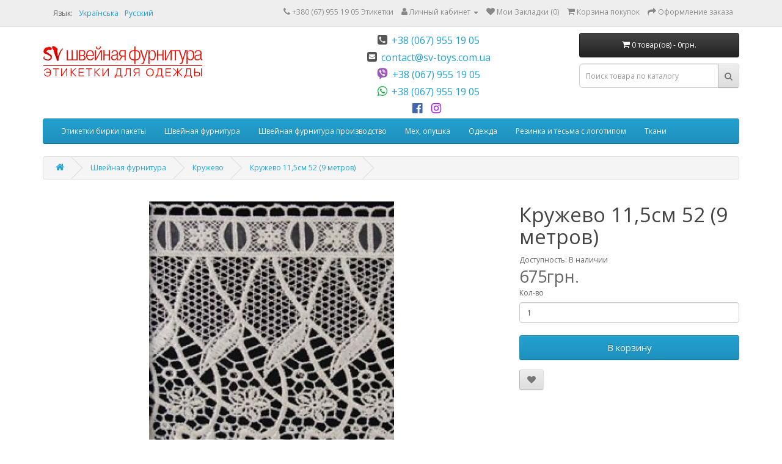

--- FILE ---
content_type: text/html; charset=utf-8
request_url: https://sv-toys.com.ua/shvejjnaja-furnitura/kruzhevo/kruzhevo-115sm-52-(9-metrov)
body_size: 10941
content:
<!DOCTYPE html>
<!--[if IE]><![endif]-->
<!--[if IE 8 ]><html dir="ltr" lang="ru" class="ie8"><![endif]-->
<!--[if IE 9 ]><html dir="ltr" lang="ru" class="ie9"><![endif]-->
<!--[if (gt IE 9)|!(IE)]><!-->
<html dir="ltr" lang="ru">
<!--<![endif]-->
<head>
<meta charset="UTF-8" />
<meta name="viewport" content="width=device-width, initial-scale=1">
<meta http-equiv="X-UA-Compatible" content="IE=edge">
<title>Кружево 11,5см 52 (9 метров) купить в Украине по низким ценам - SV-Toys</title>
<base href="https://sv-toys.com.ua/" />
<meta property="og:title" content="Кружево 11,5см 52 (9 метров) купить в Украине по низким ценам - SV-Toys" />
<meta property="og:type" content="website" />
<meta property="og:url" content="https://sv-toys.com.ua/shvejjnaja-furnitura/kruzhevo/kruzhevo-115sm-52-(9-metrov)" />
<meta property="og:image" content="https://sv-toys.com.ua/image/cache/import_files/00000000967-450x450.jpg" />
<meta property="og:site_name" content="SV-Toys" />
<script src="catalog/view/javascript/jquery/jquery-2.1.1.min.js" type="text/javascript"></script>

<script src="https://cdn.jsdelivr.net/npm/js-cookie@2.2.1/src/js.cookie.min.js"></script>

<link href="catalog/view/javascript/bootstrap/css/bootstrap.min.css" rel="stylesheet" media="screen" />
<script src="catalog/view/javascript/bootstrap/js/bootstrap.min.js" type="text/javascript"></script>
<link href="catalog/view/javascript/font-awesome/css/font-awesome.min.css" rel="stylesheet" type="text/css" />
<link href="//fonts.googleapis.com/css?family=Open+Sans:400,400i,300,700" rel="stylesheet" type="text/css" />
<link href="catalog/view/theme/default/stylesheet/stylesheet.css?v=1.05" rel="stylesheet">
<link href="catalog/view/javascript/jquery/magnific/magnific-popup.css" type="text/css" rel="stylesheet" media="screen" />
<link href="catalog/view/javascript/jquery/datetimepicker/bootstrap-datetimepicker.min.css" type="text/css" rel="stylesheet" media="screen" />
<script src="catalog/view/javascript/common.js" type="text/javascript"></script>
<link href="http://sv-toys.com.ua/shvejjnaja-furnitura/kruzhevo/kruzhevo-115sm-52-%289-metrov%29" rel="canonical" />
<link href="https://sv-toys.com.ua/image/catalog/favicon.png" rel="icon" />
<script src="catalog/view/javascript/jquery/magnific/jquery.magnific-popup.min.js" type="text/javascript"></script>
<script src="catalog/view/javascript/jquery/datetimepicker/moment.js" type="text/javascript"></script>
<script src="catalog/view/javascript/jquery/datetimepicker/locale/ru.js" type="text/javascript"></script>
<script src="catalog/view/javascript/jquery/datetimepicker/bootstrap-datetimepicker.min.js" type="text/javascript"></script>
<script>
  (function(i,s,o,g,r,a,m){i['GoogleAnalyticsObject']=r;i[r]=i[r]||function(){
  (i[r].q=i[r].q||[]).push(arguments)},i[r].l=1*new Date();a=s.createElement(o),
  m=s.getElementsByTagName(o)[0];a.async=1;a.src=g;m.parentNode.insertBefore(a,m)
  })(window,document,'script','https://www.google-analytics.com/analytics.js','ga');

  ga('create', 'UA-50421717-1', 'auto');
  ga('send', 'pageview');

</script>

<meta name="google-site-verification" content="bZ6aLiNuXHWmzjNTNr7IFl338TtlWYyZgr2iirJc_L0" />


<style>
  .langbox-desktop {
    display: flex;
    justify-content: space-evenly;
    margin: 7.5px 12px;
  }
  .langbox-desktop_header {}
  .lang-select {
    padding: 0 !important;
    margin: 0 !important;
  }
  .lang-select[data-lang="uk"]::after {
    content: 'Українська';
    margin-left:10px;
  }
  .lang-select[data-lang="ru"]::after {
    content: 'Русский';
    margin-left:10px;
  }
  .goog-te-banner-frame.skiptranslate {
    display: none !important;
  }
  body {
    top: 0px !important;
  }
</style>
</head>
<body class="product-product-1130">


<div style="display:none;" id="google_translate_element"></div>
<script type="text/javascript" src="//translate.google.com/translate_a/element.js?cb=googleTranslateElementInit"></script>
<script type="text/javascript">
	function googleTranslateElementInit() {
		new google.translate.TranslateElement({ 
			pageLanguage: 'ru', 
			includedLanguages: 'ru,uk', 
			layout: google.translate.TranslateElement.InlineLayout.SIMPLE, 
			autoDisplay: false 
		}, 'google_translate_element') 
	};

	$(document).ready(function() { 
    // $(".langbox-desktop").css('display', 'flex');
		$('.lang-select').click(function(e) { 
			var $frame = $('.goog-te-menu-frame:first'); 
			var lang = $(this).data('lang'); 
			if (!$frame.size()) { 
				switch (lang) {
              case 'ru':
                  //alert("Что-то пошло не так. Страница перезагрузится автоматически."); break;
              case 'uk':
                  //alert("Щось пішло не так. Сторінка перезавантажиться автоматично."); break;
              default:
                  //alert("Something is wrong. Page will be reloaded automatically"); break; 
              } 
              //window.location.reload(); 
              return false; 
          } 
          Cookies.set("googtrans", "/auto/" + lang);
        	Cookies.set("googtrans", "/auto/" + lang, { path: '/', domain: document.domain });
    	    window.location.reload(); return false; 
    	}); 
	});

$(window).load(function() { 
	if (!Cookies.get("googtrans")) { 
		$('.lang-select').first().click(); 
	} 
});
</script>


<nav id="top">
  <div class="container">
            

    <div class="pull-left langbox-desktop">
      <span class="langbox-desktop_header">Язык:</span>
      <a class="lang-select" href="#" data-placement="1" data-lang="uk" data-langf="Ukrainian"></a>
      <a class="lang-select" href="#" data-placement="-1" data-lang="ru" data-langf="Russian"></a>
    </div>


    <div id="top-links" class="nav pull-right">
      <ul class="list-inline">
        <li><a href="http://sv-toys.com.ua/contact-us/"><i class="fa fa-phone"></i></a> <span class="hidden-xs hidden-sm hidden-md">+380 (67) 955  19 05 Этикетки</span></li>
        <li class="dropdown"><a href="https://sv-toys.com.ua/my-account/" title="Личный кабинет" class="dropdown-toggle" data-toggle="dropdown"><i class="fa fa-user"></i> <span class="hidden-xs hidden-sm hidden-md">Личный кабинет</span> <span class="caret"></span></a>
          <ul class="dropdown-menu dropdown-menu-right">
                        <li><a href="https://sv-toys.com.ua/create-account/">Регистрация</a></li>
            <li><a href="https://sv-toys.com.ua/login/">Авторизация</a></li>
                      </ul>
        </li>
        <li><a href="https://sv-toys.com.ua/wishlist/" id="wishlist-total" title="Мои Закладки (0)"><i class="fa fa-heart"></i> <span class="hidden-xs hidden-sm hidden-md">Мои Закладки (0)</span></a></li>
        <li><a href="http://sv-toys.com.ua/cart/" title="Корзина покупок"><i class="fa fa-shopping-cart"></i> <span class="hidden-xs hidden-sm hidden-md">Корзина покупок</span></a></li>
        <li><a href="https://sv-toys.com.ua/checkout/" title="Оформление заказа"><i class="fa fa-share"></i> <span class="hidden-xs hidden-sm hidden-md">Оформление заказа</span></a></li>
      </ul>
    </div>
  </div>
</nav>
<header>
  <div class="container">
    <div class="row">
      <div class="col-sm-4">
        <div id="logo">
                                    <a href="http://sv-toys.com.ua/"><img src="https://sv-toys.com.ua/image/catalog/sv-toys-logo3.png" title="SV-Toys" alt="SV-Toys" class="img-responsive" /></a>
                              </div>
      </div>
      <div class="col-sm-5">
        <div class="row header-phones-wrapper">
          <div class="col-sm-6 header-phones-container">
            <ul class="header-phones">
              <li><a href="tel:+380679551905" title="Vodafone"><i class="fa fa-phone-square"></i><span>+38 (067) 955 19 05</span></a></li>
              <li><a href="mailto:contact@sv-toys.com.ua"><i class="fa fa-envelope-square"></i><span>contact@sv-toys.com.ua</span></a></li>
            </ul>
          </div>
          <div class="col-sm-6 header-phones-container">
            <ul class="header-phones">
              <li><a href="viber://tel:+380679551905" title="Позвонить по Viber"><i class="fa icons8-Viber-Filled"></i><span>+38 (067) 955 19 05</span></a></li>
              <li><a href="https://api.whatsapp.com/send?phone=380679551905" title="Отправить сообщение через Whatsup"><i class="fa fa-whatsapp"></i><span>+38 (067) 955 19 05</span></a></li>
              <li>
                <a href="https://www.facebook.com/svtoyss/" title="Facebook" target="_blank"><i class="fa fa-facebook-official"></i></a>&nbsp;
                <a href="https://www.instagram.com/svtoyss/" title="Instagram" target="_blank"><i class="fa fa-instagram"></i></a>
              </li>
            </ul>
          </div>
         </div>

        
      </div>
      <div class="col-sm-3"><div id="cart" class="btn-group btn-block">
  <button type="button" data-toggle="dropdown" data-loading-text="Загрузка..." class="btn btn-inverse btn-block btn-lg dropdown-toggle"><i class="fa fa-shopping-cart"></i> <span id="cart-total">0 товар(ов) - 0грн.</span></button>
  <ul class="dropdown-menu pull-right">
        <li>
      <p class="text-center">В корзине пусто!</p>
    </li>
      </ul>
</div>
<div id="search" class="input-group">
  <input type="text" name="search" value="" placeholder="Поиск товара по каталогу" class="form-control input-lg" />
  <span class="input-group-btn">
    <button type="button" class="btn btn-default btn-lg"><i class="fa fa-search"></i></button>
  </span>
</div></div>
    </div>
  </div>
</header>
<div class="container">
  <nav id="menu" class="navbar">
    <div class="navbar-header"><span id="category" class="visible-xs">Категории</span>
      <button type="button" class="btn btn-navbar navbar-toggle" data-toggle="collapse" data-target=".navbar-ex1-collapse"><i class="fa fa-bars"></i></button>
    </div>
    <div class="collapse navbar-collapse navbar-ex1-collapse">
      <ul class="nav navbar-nav">
                        	
	       <li class="dropdown"><a href="http://sv-toys.com.ua/ehtiketki-birki-pakety/">Этикетки бирки пакеты</a>
	  
          <div class="dropdown-menu">
            <div class="dropdown-inner">
                            <ul class="list-unstyled">
                                <li><a href="http://sv-toys.com.ua/ehtiketki-birki-pakety/krepezh-dlja-ehtiketok/">Крепеж для этикеток</a></li>
                                <li><a href="http://sv-toys.com.ua/ehtiketki-birki-pakety/krepezh-plomba-dlja-ehtiketok/">Крепеж пломба для этикеток</a></li>
                                <li><a href="http://sv-toys.com.ua/ehtiketki-birki-pakety/lazernaja-gravirovka-i-porezka/">Лазерная гравировка и порезка</a></li>
                                <li><a href="http://sv-toys.com.ua/ehtiketki-birki-pakety/lenty-dlja-pechati-ehtiketok-sostava/">Ленты для печати этикеток состава</a></li>
                                <li><a href="http://sv-toys.com.ua/ehtiketki-birki-pakety/nakatka-na-silikonovojj-lente/">Накатка на силиконовой ленте</a></li>
                                <li><a href="http://sv-toys.com.ua/ehtiketki-birki-pakety/naklejjki-brendirovannye/">Наклейки брендированные</a></li>
                                <li><a href="http://sv-toys.com.ua/ehtiketki-birki-pakety/pakety/">Пакеты для одежды</a></li>
                                <li><a href="http://sv-toys.com.ua/ehtiketki-birki-pakety/pechat-na-rezinke/">Печать на резинке</a></li>
                                <li><a href="http://sv-toys.com.ua/ehtiketki-birki-pakety/pechat-na-tkani/">Печать на тканях</a></li>
                                <li><a href="http://sv-toys.com.ua/ehtiketki-birki-pakety/plechiki-veshalki-s-logotipom/">Плечики вешалки с логотипом</a></li>
                                <li><a href="http://sv-toys.com.ua/ehtiketki-birki-pakety/razmernye-lenty/">Размеры</a></li>
                                <li><a href="http://sv-toys.com.ua/ehtiketki-birki-pakety/ehtiketki-v-nalichii/">Этикетки в наличии</a></li>
                                <li><a href="http://sv-toys.com.ua/ehtiketki-birki-pakety/ehtiketki-zhakardovye-tkannye/">Этикетки жакардовые тканные под заказ</a></li>
                                <li><a href="http://sv-toys.com.ua/ehtiketki-birki-pakety/ehtiketki-kartonnye/">Этикетки картонные под заказ</a></li>
                                <li><a href="http://sv-toys.com.ua/ehtiketki-birki-pakety/ehtiketki-na-atlasnojj-lente/">Этикетки на атласной ленте</a></li>
                                <li><a href="http://sv-toys.com.ua/ehtiketki-birki-pakety/ehtiketa-nakatannaja-sostavnik/">Этикетки накатанные (составник)</a></li>
                                <li><a href="http://sv-toys.com.ua/ehtiketki-birki-pakety/ehtiketki-silikonovye/">Этикетки силиконовые (резиновые)</a></li>
                                <li><a href="http://sv-toys.com.ua/ehtiketki-birki-pakety/ehtiketki-termotransfernye/">Этикетки термотрансферные</a></li>
                              </ul>
                          </div>
            <a href="http://sv-toys.com.ua/ehtiketki-birki-pakety/" class="see-all">Показать все Этикетки бирки пакеты</a> </div>
        </li>
                                	
	       <li class="dropdown"><a href="http://sv-toys.com.ua/shvejjnaja-furnitura/">Швейная фурнитура</a>
	  
          <div class="dropdown-menu">
            <div class="dropdown-inner">
                            <ul class="list-unstyled">
                                <li><a href="http://sv-toys.com.ua/shvejjnaja-furnitura/bejjka/">Бейка</a></li>
                                <li><a href="http://sv-toys.com.ua/shvejjnaja-furnitura/busy-na-ves/">Бусы на вес</a></li>
                                <li><a href="http://sv-toys.com.ua/shvejjnaja-furnitura/vyshivki-aplikacii/">Вышивки апликации</a></li>
                                <li><a href="http://sv-toys.com.ua/shvejjnaja-furnitura/dubliriny/">Дублирины</a></li>
                                <li><a href="http://sv-toys.com.ua/shvejjnaja-furnitura/igly/">Иглы</a></li>
                                <li><a href="http://sv-toys.com.ua/shvejjnaja-furnitura/kanty-regilin-keder/">Канты, регилин, кедер</a></li>
                                <li><a href="http://sv-toys.com.ua/shvejjnaja-furnitura/kipernaja-lenta/">Киперная лента</a></li>
                                <li><a href="http://sv-toys.com.ua/shvejjnaja-furnitura/knopka-dekorativnaja/">Кнопка декоративная</a></li>
                                <li><a href="http://sv-toys.com.ua/shvejjnaja-furnitura/knopka-magnit/">Кнопка магнит</a></li>
                                <li><a href="http://sv-toys.com.ua/shvejjnaja-furnitura/knopka-metallicheskaja/">Кнопка металлическая</a></li>
                                <li><a href="http://sv-toys.com.ua/shvejjnaja-furnitura/knopka-plastikovaja/">Кнопка пластиковая</a></li>
                                <li><a href="http://sv-toys.com.ua/shvejjnaja-furnitura/knopka-pod-obtjazhku/">Кнопка под обтяжку</a></li>
                                <li><a href="http://sv-toys.com.ua/shvejjnaja-furnitura/knopka-pod-pokrasku/">Кнопка под покраску</a></li>
                                <li><a href="http://sv-toys.com.ua/shvejjnaja-furnitura/knopka-prishivnaja/">Кнопка пришивная</a></li>
                                <li><a href="http://sv-toys.com.ua/shvejjnaja-furnitura/knopka-trikotazhnaja-bebi-zakrytaja/">Кнопка трикотажная беби закрытая</a></li>
                                <li><a href="http://sv-toys.com.ua/shvejjnaja-furnitura/knopka-trikotazhnaja-bebi-kolco/">Кнопка трикотажная беби кольцо</a></li>
                              </ul>
                            <ul class="list-unstyled">
                                <li><a href="http://sv-toys.com.ua/shvejjnaja-furnitura/kolca-dlja-ljuversov-knopok/">Кольца для люверсов, кнопок</a></li>
                                <li><a href="http://sv-toys.com.ua/shvejjnaja-furnitura/kolco-plastikovoe/">Кольцо пластиковое</a></li>
                                <li><a href="http://sv-toys.com.ua/shvejjnaja-furnitura/kruzhevo/">Кружево</a></li>
                                <li><a href="http://sv-toys.com.ua/shvejjnaja-furnitura/lipuchka/">Липучка</a></li>
                                <li><a href="http://sv-toys.com.ua/shvejjnaja-furnitura/ljuversy/">Люверсы</a></li>
                                <li><a href="http://sv-toys.com.ua/shvejjnaja-furnitura/ljuversy-nerzhavejjka/">Люверсы нержавейка</a></li>
                                <li><a href="http://sv-toys.com.ua/shvejjnaja-furnitura/molnii/">Молнии</a></li>
                                <li><a href="http://sv-toys.com.ua/shvejjnaja-furnitura/kolokolchiki-dlja-shnura/">Наконечники для шнура</a></li>
                                <li><a href="http://sv-toys.com.ua/shvejjnaja-furnitura/nitki-shvejjnye/">Нитки швейные</a></li>
                                <li><a href="http://sv-toys.com.ua/shvejjnaja-furnitura/oborudovanie-plansony/">Оборудование, плансоны, разное</a></li>
                                <li><a href="http://sv-toys.com.ua/shvejjnaja-furnitura/pakety-dlja-odezhdy/">Пакеты для одежды</a></li>
                                <li><a href="http://sv-toys.com.ua/shvejjnaja-furnitura/pautinka-kleevaja-%28termolenta%29-dolevik/">Паутинка клеевая (термолента), долевик</a></li>
                                <li><a href="http://sv-toys.com.ua/shvejjnaja-furnitura/polukolca/">Полукольца</a></li>
                                <li><a href="http://sv-toys.com.ua/shvejjnaja-furnitura/pojasa/">Пояса</a></li>
                                <li><a href="http://sv-toys.com.ua/shvejjnaja-furnitura/prjazhka-dekorativnaja/">Пряжка декоративная</a></li>
                                <li><a href="http://sv-toys.com.ua/shvejjnaja-furnitura/prjazhka-metal/">Пряжка метал</a></li>
                              </ul>
                            <ul class="list-unstyled">
                                <li><a href="http://sv-toys.com.ua/shvejjnaja-furnitura/prjazhka-plastikovaja/">Пряжка пластиковая</a></li>
                                <li><a href="http://sv-toys.com.ua/shvejjnaja-furnitura/prjazhka-pod-obtjazhku/">Пряжка под обтяжку</a></li>
                                <li><a href="http://sv-toys.com.ua/shvejjnaja-furnitura/prjazhka-razemnaja/">Пряжка разъемная</a></li>
                                <li><a href="http://sv-toys.com.ua/shvejjnaja-furnitura/pugovica-pod-obtjazhku/">Пуговица под обтяжку</a></li>
                                <li><a href="http://sv-toys.com.ua/shvejjnaja-furnitura/pugovica/">Пуговицы</a></li>
                                <li><a href="http://sv-toys.com.ua/shvejjnaja-furnitura/ramki-metallicheskie/">Рамки металлические</a></li>
                                <li><a href="http://sv-toys.com.ua/shvejjnaja-furnitura/rezinka/">Резинка</a></li>
                                <li><a href="http://sv-toys.com.ua/shvejjnaja-furnitura/strazy-kleevye-%28kameshki%29/">Стразы клеевые (камешки)</a></li>
                                <li><a href="http://sv-toys.com.ua/shvejjnaja-furnitura/strazy-kleevye-metall/">Стразы клеевые металл</a></li>
                                <li><a href="http://sv-toys.com.ua/shvejjnaja-furnitura/tesma-atlasnaja/">Тесьма атласная</a></li>
                                <li><a href="http://sv-toys.com.ua/shvejjnaja-furnitura/tesma-dekorativnaja/">Тесьма декоративная</a></li>
                                <li><a href="http://sv-toys.com.ua/shvejjnaja-furnitura/tesma-okantovochnaja/">Тесьма окантовочная</a></li>
                                <li><a href="http://sv-toys.com.ua/shvejjnaja-furnitura/tesma-remennaja-sumochnaja/">Тесьма ременная, сумочная</a></li>
                                <li><a href="http://sv-toys.com.ua/shvejjnaja-furnitura/tesma-repsovaja/">Тесьма репсовая</a></li>
                                <li><a href="http://sv-toys.com.ua/shvejjnaja-furnitura/tesma-svetootrazhajushhaja/">Тесьма светоотражающая</a></li>
                                <li><a href="http://sv-toys.com.ua/shvejjnaja-furnitura/ukrashenie-dekorativnye/">Украшение декоративные</a></li>
                              </ul>
                            <ul class="list-unstyled">
                                <li><a href="http://sv-toys.com.ua/shvejjnaja-furnitura/ukrashenie-dekorativnye-metall/">Украшение декоративные металл</a></li>
                                <li><a href="http://sv-toys.com.ua/shvejjnaja-furnitura/fiksatory-metallicheskie/">Фиксаторы металлические</a></li>
                                <li><a href="http://sv-toys.com.ua/shvejjnaja-furnitura/fiksatory/">Фиксаторы пластиковые</a></li>
                                <li><a href="http://sv-toys.com.ua/shvejjnaja-furnitura/flizeliny/">Флизелины</a></li>
                                <li><a href="http://sv-toys.com.ua/shvejjnaja-furnitura/furnitura-dlja-bejjsbolok/">Фурнитура для бейсболок</a></li>
                                <li><a href="http://sv-toys.com.ua/shvejjnaja-furnitura/furnitura-dlja-belja/">Фурнитура для белья</a></li>
                                <li><a href="http://sv-toys.com.ua/shvejjnaja-furnitura/furnitura-dlja-obuvi/">Фурнитура для обуви</a></li>
                                <li><a href="http://sv-toys.com.ua/shvejjnaja-furnitura/furnitura-dlja-sumok/">Фурнитура для сумок</a></li>
                                <li><a href="http://sv-toys.com.ua/shvejjnaja-furnitura/kholniteny-zaklepki/">Хольнитены, заклепки</a></li>
                                <li><a href="http://sv-toys.com.ua/shvejjnaja-furnitura/cepi/">Цепи</a></li>
                                <li><a href="http://sv-toys.com.ua/shvejjnaja-furnitura/shipy/">Шипы</a></li>
                                <li><a href="http://sv-toys.com.ua/shvejjnaja-furnitura/shnur-dekorrativnyjj-dlja-natjazhnykh-potolkov/">Шнур декорративный для натяжных потолков</a></li>
                                <li><a href="http://sv-toys.com.ua/shvejjnaja-furnitura/shnur-kozhezamenitel/">Шнур кожезаменитель</a></li>
                                <li><a href="http://sv-toys.com.ua/shvejjnaja-furnitura/shnur-ljureks/">Шнур люрекс</a></li>
                              </ul>
                          </div>
            <a href="http://sv-toys.com.ua/shvejjnaja-furnitura/" class="see-all">Показать все Швейная фурнитура</a> </div>
        </li>
                                	
	       <li class="dropdown"><a href="http://sv-toys.com.ua/shvejjnaja-furnitura-proizvodstvo/">Швейная фурнитура производство</a>
	  
          <div class="dropdown-menu">
            <div class="dropdown-inner">
                            <ul class="list-unstyled">
                                <li><a href="http://sv-toys.com.ua/shvejjnaja-furnitura-proizvodstvo/prozvodstvo-shnurkov/">Прозводство шнурков</a></li>
                                <li><a href="http://sv-toys.com.ua/shvejjnaja-furnitura-proizvodstvo/proizvodstvo-plechevykh-nakladok/">Производство плечевых накладок</a></li>
                                <li><a href="http://sv-toys.com.ua/shvejjnaja-furnitura-proizvodstvo/proizvodstvo-rezinki/">Производство резинки</a></li>
                                <li><a href="http://sv-toys.com.ua/shvejjnaja-furnitura-proizvodstvo/proizvodstvo-tesmy/">Производство тесьмы</a></li>
                                <li><a href="http://sv-toys.com.ua/shvejjnaja-furnitura-proizvodstvo/proizvodstvo-shnurov/">Производство шнуров</a></li>
                              </ul>
                          </div>
            <a href="http://sv-toys.com.ua/shvejjnaja-furnitura-proizvodstvo/" class="see-all">Показать все Швейная фурнитура производство</a> </div>
        </li>
                                	
	       <li class="dropdown"><a href="http://sv-toys.com.ua/mekh-opushka/">Мех, опушка</a>
	  
          <div class="dropdown-menu">
            <div class="dropdown-inner">
                            <ul class="list-unstyled">
                                <li><a href="http://sv-toys.com.ua/mekh-opushka/bubony-iz-naturalnogo-mekha/">Бубоны из натурального меха</a></li>
                                <li><a href="http://sv-toys.com.ua/mekh-opushka/vorotniki-iz-naturalnogo-mekha/">Воротники из натурального меха</a></li>
                                <li><a href="http://sv-toys.com.ua/mekh-opushka/mekh-iskusstvennyjj-dlja-igrushek/">Мех искусственный для игрушек</a></li>
                                <li><a href="http://sv-toys.com.ua/mekh-opushka/mekh-iskusstvennyjj-dlja-obuvi/">Мех искусственный для обуви</a></li>
                                <li><a href="http://sv-toys.com.ua/mekh-opushka/mekh-iskusstvennyjj-otdelochnyjj/">Мех искусственный отделочный</a></li>
                                <li><a href="http://sv-toys.com.ua/mekh-opushka/opushka-iz-naturalnogo-mekha/">Опушка из натурального меха</a></li>
                                <li><a href="http://sv-toys.com.ua/mekh-opushka/khvosty-iz-naturalnogo-mekha/">Хвосты из натурального меха</a></li>
                              </ul>
                          </div>
            <a href="http://sv-toys.com.ua/mekh-opushka/" class="see-all">Показать все Мех, опушка</a> </div>
        </li>
                                	
	       <li class="dropdown"><a href="http://sv-toys.com.ua/odezhda/">Одежда</a>
	  
          <div class="dropdown-menu">
            <div class="dropdown-inner">
                            <ul class="list-unstyled">
                                <li><a href="http://sv-toys.com.ua/odezhda/legginsy/">Леггинсы</a></li>
                                <li><a href="http://sv-toys.com.ua/odezhda/shapki-zhenskie/">Шапки женские</a></li>
                              </ul>
                          </div>
            <a href="http://sv-toys.com.ua/odezhda/" class="see-all">Показать все Одежда</a> </div>
        </li>
                                	
	       <li class="dropdown"><a href="http://sv-toys.com.ua/rezinka-tesma-s-logotipom/">Резинка и тесьма с логотипом</a>
	  
          <div class="dropdown-menu">
            <div class="dropdown-inner">
                            <ul class="list-unstyled">
                                <li><a href="http://sv-toys.com.ua/rezinka-tesma-s-logotipom/proizvodstvo-rezinki-s-logotipom/">Производство резинки с логотипом</a></li>
                                <li><a href="http://sv-toys.com.ua/rezinka-tesma-s-logotipom/proizvodstvo-tesmy-s-logotipom/">Производство тесьмы с логотипом</a></li>
                              </ul>
                          </div>
            <a href="http://sv-toys.com.ua/rezinka-tesma-s-logotipom/" class="see-all">Показать все Резинка и тесьма с логотипом</a> </div>
        </li>
                                	
	       <li class="dropdown"><a href="http://sv-toys.com.ua/tkani/">Ткани</a>
	  
          <div class="dropdown-menu">
            <div class="dropdown-inner">
                            <ul class="list-unstyled">
                                <li><a href="http://sv-toys.com.ua/tkani/dovjaz/">Довяз</a></li>
                                <li><a href="http://sv-toys.com.ua/index.php?route=product/category&amp;path=25_158">Мех искусственный</a></li>
                                <li><a href="http://sv-toys.com.ua/tkani/sintepon-kholofajjber/">Синтепон, холофайбер, синтепух</a></li>
                                <li><a href="http://sv-toys.com.ua/tkani/tkani-shifon/">Ткани шифон</a></li>
                                <li><a href="http://sv-toys.com.ua/tkani/tkan-atlas/">Ткань атлас</a></li>
                                <li><a href="http://sv-toys.com.ua/tkani/tkan-bengalin/">Ткань бенгалин</a></li>
                                <li><a href="http://sv-toys.com.ua/tkani/tkan-bifleks/">Ткань бифлекс</a></li>
                                <li><a href="http://sv-toys.com.ua/tkani/tkan-velvet/">Ткань вельвет</a></li>
                                <li><a href="http://sv-toys.com.ua/tkani/tkan-veljur/">Ткань велюр</a></li>
                                <li><a href="http://sv-toys.com.ua/tkani/tkan-kostjumnaja-gabardin/">Ткань габардин</a></li>
                                <li><a href="http://sv-toys.com.ua/tkani/tkan-gipjur/">Ткань гипюр</a></li>
                                <li><a href="http://sv-toys.com.ua/tkani/tkan-trikotazh-dajjving/">Ткань дайвинг</a></li>
                                <li><a href="http://sv-toys.com.ua/tkani/tkan-dvunitka-futer/">Ткань двунитка трехнитка футер</a></li>
                                <li><a href="http://sv-toys.com.ua/tkani/tkan-dzhinsovaja/">Ткань джинсовая</a></li>
                                <li><a href="http://sv-toys.com.ua/tkani/tkani-dlja-specodezhdy-kamufljazhnye-tkani/">Ткань для спецодежды, камуфляж</a></li>
                              </ul>
                            <ul class="list-unstyled">
                                <li><a href="http://sv-toys.com.ua/tkani/tkan-dovjaz-ribana/">Ткань довяз рибана</a></li>
                                <li><a href="http://sv-toys.com.ua/tkani/tkan-zamshevaja/">Ткань замшевая</a></li>
                                <li><a href="http://sv-toys.com.ua/tkani/tkan-iskusstvennaja-kozha/">Ткань искусственная кожа</a></li>
                                <li><a href="http://sv-toys.com.ua/tkani/tkan-paltovaja-kashemir-odnotonnyjj/">Ткань кашемир</a></li>
                                <li><a href="http://sv-toys.com.ua/tkani/tkan-kozha/">Ткань кожа</a></li>
                                <li><a href="http://sv-toys.com.ua/tkani/tkan-kostjumnaja-raznoe/">Ткань костюмная клетка</a></li>
                                <li><a href="http://sv-toys.com.ua/tkani/tkan-kostjumnaja-madonna/">Ткань костюмная мадонна</a></li>
                                <li><a href="http://sv-toys.com.ua/tkani/tkan-krep-satin-odnotonnyjj/">Ткань креп-сатин</a></li>
                                <li><a href="http://sv-toys.com.ua/tkani/tkan-lak/">Ткань лак</a></li>
                                <li><a href="http://sv-toys.com.ua/tkani/tkan-len/">Ткань лен</a></li>
                                <li><a href="http://sv-toys.com.ua/tkani/tkan-makhra/">Ткань махра</a></li>
                                <li><a href="http://sv-toys.com.ua/tkani/tkan-organza/">Ткань органза</a></li>
                                <li><a href="http://sv-toys.com.ua/tkani/tkan-pajjetochnaja/">Ткань пайеточная</a></li>
                                <li><a href="http://sv-toys.com.ua/tkani/tkan-palatochnaja/">Ткань палаточная</a></li>
                                <li><a href="http://sv-toys.com.ua/tkani/tkan-paltovaja/">Ткань пальтовая</a></li>
                              </ul>
                            <ul class="list-unstyled">
                                <li><a href="http://sv-toys.com.ua/tkani/tkan-parcha/">Ткань парча</a></li>
                                <li><a href="http://sv-toys.com.ua/tkani/tkan-plashhevaja-lake-odnotonnaja/">Ткань плащевая лаке однотонная</a></li>
                                <li><a href="http://sv-toys.com.ua/tkani/tkan-plashhevaja-monkler/">Ткань плащевая монклер</a></li>
                                <li><a href="http://sv-toys.com.ua/tkani/tkan-plashhevaja-odnotonnaja-parka/">Ткань плащевая однотонная, парка</a></li>
                                <li><a href="http://sv-toys.com.ua/tkani/tkan-plashhevka-lake-metallik/">Ткань плащевка лаке металлик</a></li>
                                <li><a href="http://sv-toys.com.ua/tkani/tkan-podkladochnaja/">Ткань подкладочная нейлон</a></li>
                                <li><a href="http://sv-toys.com.ua/tkani/tkan-rubashechno-bluzochnaja/">Ткань рубашечно-блузочная</a></li>
                                <li><a href="http://sv-toys.com.ua/tkani/tkan-satin-dlja-poshiva-postelnogo-belja-i-odezhdy/">Ткань сатин для пошива постельного белья и одежды</a></li>
                                <li><a href="http://sv-toys.com.ua/tkani/setka-galanterejjnaja/">Ткань сетка галантерейная</a></li>
                                <li><a href="http://sv-toys.com.ua/tkani/setka-obuvnaja/">Ткань сетка обувная</a></li>
                                <li><a href="http://sv-toys.com.ua/tkani/setka-podkladochnaja/">Ткань сетка подкладочная</a></li>
                                <li><a href="http://sv-toys.com.ua/tkani/tkan-setka-s-businami/">Ткань сетка с бусинами</a></li>
                                <li><a href="http://sv-toys.com.ua/tkani/tkan-setka-strejjch/">Ткань сетка стрейч</a></li>
                                <li><a href="http://sv-toys.com.ua/tkani/tkan-stezhka-na-sintepone/">Ткань стежка на синтепоне</a></li>
                                <li><a href="http://sv-toys.com.ua/tkani/tkan-strejjch-kozha/">Ткань стрейч кожа</a></li>
                              </ul>
                            <ul class="list-unstyled">
                                <li><a href="http://sv-toys.com.ua/tkani/tkani-sumochnye/">Ткань сумочная</a></li>
                                <li><a href="http://sv-toys.com.ua/tkani/tkan-super-soft-odnotonnyjj-i-printovannyjj/">Ткань супер софт</a></li>
                                <li><a href="http://sv-toys.com.ua/tkani/tkan-zamsha-veljur-sjuet/">Ткань сюет</a></li>
                                <li><a href="http://sv-toys.com.ua/tkani/tkan-trekhnitka-futer/">Ткань трехнитка футер</a></li>
                                <li><a href="http://sv-toys.com.ua/tkani/tkan-trikotazh/">Ткань трикотаж</a></li>
                                <li><a href="http://sv-toys.com.ua/tkani/tkan-trikotazh-ljureks/">Ткань трикотаж люрекс</a></li>
                                <li><a href="http://sv-toys.com.ua/tkani/tkan-trikotazh-francuzskijj/">Ткань трикотаж французский</a></li>
                                <li><a href="http://sv-toys.com.ua/tkani/tkan-fatin/">Ткань фатин</a></li>
                                <li><a href="http://sv-toys.com.ua/tkani/tkan-flis/">Ткань флис</a></li>
                                <li><a href="http://sv-toys.com.ua/tkani/tkan-shelk-armani-odnotonnyjj/">Ткань шелк армани однотонный</a></li>
                                <li><a href="http://sv-toys.com.ua/tkani/tkan-shtapel/">Ткань штапель</a></li>
                                <li><a href="http://sv-toys.com.ua/tkani/tkan-ehlastik-s-nachesom/">Ткань эластик с начесом</a></li>
                              </ul>
                          </div>
            <a href="http://sv-toys.com.ua/tkani/" class="see-all">Показать все Ткани</a> </div>
        </li>
                      </ul>
    </div>
  </nav>
</div>
<div class="container">
  <ul class="breadcrumb">
        <li><a href="http://sv-toys.com.ua/"><i class="fa fa-home"></i></a></li>
        <li><a href="http://sv-toys.com.ua/shvejjnaja-furnitura/">Швейная фурнитура</a></li>
        <li><a href="http://sv-toys.com.ua/shvejjnaja-furnitura/kruzhevo/">Кружево</a></li>
        <li><a href="http://sv-toys.com.ua/shvejjnaja-furnitura/kruzhevo/kruzhevo-115sm-52-%289-metrov%29">Кружево 11,5см 52 (9 метров)</a></li>
      </ul>
  <div class="row">                <div id="content" class="col-sm-12">      <div class="row">
                                <div class="col-sm-8">
                    <ul class="thumbnails">
                        <li><a class="thumbnail" href="https://sv-toys.com.ua/image/cache/import_files/00000000967-800x800.jpg" title="Кружево 11,5см 52 (9 метров)"><img src="https://sv-toys.com.ua/image/cache/import_files/00000000967-450x450.jpg" title="Кружево 11,5см 52 (9 метров)" alt="Кружево 11,5см 52 (9 метров)" /></a></li>
                                  </ul>
                    <ul class="nav nav-tabs">
            <li class="active"><a href="#tab-description" data-toggle="tab">Описание</a></li>
                                  </ul>
          <div class="tab-content">
            <div class="tab-pane active" id="tab-description"><h2>Кружево 11,5см 52 (9 метров) заказать в интернет-магазине</h2>
<p>Интернет-магазин швейной фурнитуры SV-Toys предлагает приобрести Кружево 11,5см 52 (9 метров) в Украине по низкой цене.</p> 
<p>Для оформления заказа, Вам необходимо добавить в корзину понравившийся товар, указав количество. После оформления заказа менеджер проверит наличие товара на складе и перезвонит Вам для согласования и подтверждения заказа. У нас действует гибкая система скидок для постоянных клиентов.</p>
<h2>Кружево 11,5см 52 (9 метров) с доставкой в Украине</h2>
<p>Кружево 11,5см 52 (9 метров) доставляются во все отделения транспортной компании «Нова Пошта».</p> 
<p>Срок отправки в зависимости от времени оформления заказа составляет 2-4 рабочих дня. Стоимость доставки в Ваш населенный пункт можно узнать на сайте Новой почты.</p>
<p>Интернет-магазин швейной фурнитуры SV-Toys- мы предлагаем самые конкурентные цены на Кружево 11,5см 52 (9 метров). Сделав заказ на нашем сайте вы получите Кружево 11,5см 52 (9 метров) по оптовой цене.</p>
</div>
                                  </div>
        </div>
                                <div class="col-sm-4">
          <h1>Кружево 11,5см 52 (9 метров)</h1>
          <ul class="list-unstyled">
            
            <!-- <li> </li> -->

                        <li id="stock">Доступность: В наличии</li>
          </ul>
                    <ul class="list-unstyled">
                        <li>
              <div id="price" style="font-size:27px;">675грн.</div>
            </li>
                                                          </ul>
                    <div id="product">
                                    <div class="form-group">
              <label class="control-label" for="input-quantity">Кол-во</label>
              <input type="text" name="quantity" value="1" size="2" id="input-quantity" class="form-control" />
              <input type="hidden" name="product_id" value="1130" />
              <input type="hidden" name="product_feature_id" value="0" />
              <input type="hidden" name="unit_id" value="0" />

              <br />
              <button type="button" id="button-cart" data-loading-text="Загрузка..." class="btn btn-primary btn-lg btn-block">В корзину</button>
            </div>
            <div class="btn-group">
              <button type="button" data-toggle="tooltip" class="btn btn-default" title="В закладки" onclick="wishlist.add('1130');"><i class="fa fa-heart"></i></button>

              <!-- <button type="button" data-toggle="tooltip" class="btn btn-default" title="В сравнение" onclick="compare.add('1130');"><i class="fa fa-exchange"></i></button> -->

            </div>

                      </div>
                  </div>
      </div>
                  </div>
    </div>
</div>
<script type="text/javascript"><!--
$('select[name=\'recurring_id\'], input[name="quantity"]').change(function(){
	$.ajax({
		url: 'index.php?route=product/product/getRecurringDescription',
		type: 'post',
		data: $('input[name=\'product_id\'], input[name=\'quantity\'], select[name=\'recurring_id\']'),
		dataType: 'json',
		beforeSend: function() {
			$('#recurring-description').html('');
		},
		success: function(json) {
			$('.alert, .text-danger').remove();

			if (json['success']) {
				$('#recurring-description').html(json['success']);
			}
		}
	});
});
//--></script>
<script type="text/javascript"><!--
$('#button-cart').on('click', function() {
	$.ajax({
		url: 'index.php?route=checkout/cart/add',
		type: 'post',
		data: $('#product input[type=\'text\'], #product input[type=\'hidden\'], #product input[type=\'radio\']:checked, #product input[type=\'checkbox\']:checked, #product select, #product textarea'),
		dataType: 'json',
		beforeSend: function() {
			$('#button-cart').button('loading');
		},
		complete: function() {
			$('#button-cart').button('reset');
		},
		success: function(json) {
			$('.alert, .text-danger').remove();
			$('.form-group').removeClass('has-error');

			if (json['error']) {
				if (json['error']['option']) {
					for (i in json['error']['option']) {
						var element = $('#input-option' + i.replace('_', '-'));

						if (element.parent().hasClass('input-group')) {
							element.parent().after('<div class="text-danger">' + json['error']['option'][i] + '</div>');
						} else {
							element.after('<div class="text-danger">' + json['error']['option'][i] + '</div>');
						}
					}
				}

				if (json['error']['recurring']) {
					$('select[name=\'recurring_id\']').after('<div class="text-danger">' + json['error']['recurring'] + '</div>');
				}

				// Highlight any found errors
				$('.text-danger').parent().addClass('has-error');
			}

			if (json['success']) {
				$('.breadcrumb').after('<div class="alert alert-success">' + json['success'] + '<button type="button" class="close" data-dismiss="alert">&times;</button></div>');

				$('#cart > button').html('<span id="cart-total"><i class="fa fa-shopping-cart"></i> ' + json['total'] + '</span>');

				$('html, body').animate({ scrollTop: 0 }, 'slow');

				$('#cart > ul').load('index.php?route=common/cart/info ul li');
			}
		},
        error: function(xhr, ajaxOptions, thrownError) {
            alert(thrownError + "\r\n" + xhr.statusText + "\r\n" + xhr.responseText);
        }
	});
});
//--></script>
<script type="text/javascript"><!--
$('.date').datetimepicker({
	pickTime: false
});

$('.datetime').datetimepicker({
	pickDate: true,
	pickTime: true
});

$('.time').datetimepicker({
	pickDate: false
});

$('button[id^=\'button-upload\']').on('click', function() {
	var node = this;

	$('#form-upload').remove();

	$('body').prepend('<form enctype="multipart/form-data" id="form-upload" style="display: none;"><input type="file" name="file" /></form>');

	$('#form-upload input[name=\'file\']').trigger('click');

	if (typeof timer != 'undefined') {
    	clearInterval(timer);
	}

	timer = setInterval(function() {
		if ($('#form-upload input[name=\'file\']').val() != '') {
			clearInterval(timer);

			$.ajax({
				url: 'index.php?route=tool/upload',
				type: 'post',
				dataType: 'json',
				data: new FormData($('#form-upload')[0]),
				cache: false,
				contentType: false,
				processData: false,
				beforeSend: function() {
					$(node).button('loading');
				},
				complete: function() {
					$(node).button('reset');
				},
				success: function(json) {
					$('.text-danger').remove();

					if (json['error']) {
						$(node).parent().find('input').after('<div class="text-danger">' + json['error'] + '</div>');
					}

					if (json['success']) {
						alert(json['success']);

						$(node).parent().find('input').attr('value', json['code']);
					}
				},
				error: function(xhr, ajaxOptions, thrownError) {
					alert(thrownError + "\r\n" + xhr.statusText + "\r\n" + xhr.responseText);
				}
			});
		}
	}, 500);
});
//--></script>
<script type="text/javascript"><!--
$('#review').delegate('.pagination a', 'click', function(e) {
    e.preventDefault();

    $('#review').fadeOut('slow');

    $('#review').load(this.href);

    $('#review').fadeIn('slow');
});

$('#review').load('index.php?route=product/product/review&product_id=1130');

$('#button-review').on('click', function() {
	$.ajax({
		url: 'index.php?route=product/product/write&product_id=1130',
		type: 'post',
		dataType: 'json',
		data: $("#form-review").serialize(),
		beforeSend: function() {
			$('#button-review').button('loading');
		},
		complete: function() {
			$('#button-review').button('reset');
		},
		success: function(json) {
			$('.alert-success, .alert-danger').remove();

			if (json['error']) {
				$('#review').after('<div class="alert alert-danger"><i class="fa fa-exclamation-circle"></i> ' + json['error'] + '</div>');
			}

			if (json['success']) {
				$('#review').after('<div class="alert alert-success"><i class="fa fa-check-circle"></i> ' + json['success'] + '</div>');

				$('input[name=\'name\']').val('');
				$('textarea[name=\'text\']').val('');
				$('input[name=\'rating\']:checked').prop('checked', false);
			}
		}
	});
});

var text_stock = "Доступность:";
var text_tax = "Без НДС:";
var $warehouses = {}

$(document).ready(function() {

	$('.thumbnails').magnificPopup({
		type:'image',
		delegate: 'a',
		gallery: {
			enabled:true
		}
	});
});
//--></script>
<footer>
  <div class="container">
    <div class="row">
            <div class="col-sm-4">
        <h5>Информация</h5>
        <ul class="list-unstyled">
                    <li><a href="http://sv-toys.com.ua/about_us">О нас</a></li>
                    <li><a href="http://sv-toys.com.ua/delivery">Информация о доставке</a></li>
                    <li><a href="http://sv-toys.com.ua/privacy">Политика Безопасности</a></li>
                    <li><a href="http://sv-toys.com.ua/terms">Условия соглашения</a></li>
                  </ul>
      </div>
            <!--
      <div class="col-sm-3">
        <h5>Служба поддержки</h5>
        <ul class="list-unstyled">
           <li><a href="https://sv-toys.com.ua/add-return/">Возврат товара</a></li>
        </ul>
      </div>
      -->
      <div class="col-sm-4">
        <h5>Дополнительно</h5>
        <ul class="list-unstyled">
          <li><a href="http://sv-toys.com.ua/specials/">Товары со скидкой</a></li>
          <li><a href="http://sv-toys.com.ua/brands/">Производители</a></li>
          <!-- <li><a href="https://sv-toys.com.ua/vouchers/">Подарочные сертификаты</a></li>
          <li><a href="https://sv-toys.com.ua/affiliates/">Партнёры</a></li> -->
          <li><a href="http://sv-toys.com.ua/contact-us/">Связаться с нами</a></li>
          <li><a href="http://sv-toys.com.ua/sitemap/">Карта сайта</a></li>
        </ul>
      </div>
      <div class="col-sm-4">
        <h5>Личный Кабинет</h5>
        <ul class="list-unstyled">
          <li><a href="https://sv-toys.com.ua/my-account/">Личный Кабинет</a></li>
          <li><a href="https://sv-toys.com.ua/order-history/">История заказов</a></li>
          <li><a href="https://sv-toys.com.ua/wishlist/">Мои Закладки</a></li>
          <li><a href="https://sv-toys.com.ua/newsletter/">Рассылка новостей</a></li>
        </ul>
      </div>
    </div>
    <hr>
    <!--<p>Работает на <a target="_blank" href="http://myopencart.com/">ocStore</a><br /> SV-Toys &copy; 2026</p>-->
  </div>
</footer>

<!--
OpenCart is open source software and you are free to remove the powered by OpenCart if you want, but its generally accepted practise to make a small donation.
Please donate via PayPal to donate@opencart.com
//-->

<!-- Theme created by Welford Media for OpenCart 2.0 www.welfordmedia.co.uk -->

</body></html>

--- FILE ---
content_type: text/css
request_url: https://sv-toys.com.ua/catalog/view/theme/default/stylesheet/stylesheet.css?v=1.05
body_size: 7833
content:
/* o_O */

body {
    font-family: 'Open Sans', sans-serif;
    font-weight: 400;
    color: #666;
    font-size: 12px;
    line-height: 20px;
    width: 100%;
}

h1,
h2,
h3,
h4,
h5,
h6 {
    color: #444;
}


/* default font size */

.fa {
    font-size: 14px;
}


/* Override the bootstrap defaults */

h1 {
    font-size: 33px;
}

h2 {
    font-size: 27px;
}

h3 {
    font-size: 21px;
}

h4 {
    font-size: 15px;
}

h5 {
    font-size: 12px;
}

h6 {
    font-size: 10.2px;
}

a {
    color: #23a1d1;
}

a:hover {
    text-decoration: none;
}

legend {
    font-size: 18px;
    padding: 7px 0px
}

label {
    font-size: 12px;
    font-weight: normal;
}

select.form-control,
textarea.form-control,
input[type="text"].form-control,
input[type="password"].form-control,
input[type="datetime"].form-control,
input[type="datetime-local"].form-control,
input[type="date"].form-control,
input[type="month"].form-control,
input[type="time"].form-control,
input[type="week"].form-control,
input[type="number"].form-control,
input[type="email"].form-control,
input[type="url"].form-control,
input[type="search"].form-control,
input[type="tel"].form-control,
input[type="color"].form-control {
    font-size: 12px;
}

.input-group input,
.input-group select,
.input-group .dropdown-menu,
.input-group .popover {
    font-size: 12px;
}

.input-group .input-group-addon {
    font-size: 12px;
    height: 30px;
}


/* Fix some bootstrap issues */

span.hidden-xs,
span.hidden-sm,
span.hidden-md,
span.hidden-lg {
    display: inline;
}

.nav-tabs {
    margin-bottom: 15px;
}

div.required .control-label:before {
    content: '* ';
    color: #F00;
    font-weight: bold;
}


/* Gradent to all drop down menus */

.dropdown-menu li>a:hover {
    text-decoration: none;
    color: #ffffff;
    background-color: #229ac8;
    background-image: linear-gradient(to bottom, #23a1d1, #1f90bb);
    background-repeat: repeat-x;
}


/* top */

#top {
    background-color: #EEEEEE;
    border-bottom: 1px solid #e2e2e2;
    padding: 4px 0px 3px 0;
    margin: 0 0 10px 0;
    min-height: 40px;
}

#top .container {
    padding: 0 20px;
}

#top #currency .currency-select {
    text-align: left;
}

#top #currency .currency-select:hover {
    text-shadow: none;
    color: #ffffff;
    background-color: #229ac8;
    background-image: linear-gradient(to bottom, #23a1d1, #1f90bb);
    background-repeat: repeat-x;
}

#top .btn-link,
#top-links li,
#top-links a {
    color: #888;
    text-shadow: 0 1px 0 #FFF;
    text-decoration: none;
}

#top .btn-link:hover,
#top-links a:hover {
    color: #444;
}

#top-links .dropdown-menu a {
    text-shadow: none;
}

#top-links .dropdown-menu a:hover {
    color: #FFF;
}

#top .btn-link strong {
    font-size: 14px;
    line-height: 14px;
}

#top-links {
    padding-top: 6px;
}

#top-links a+a {
    margin-left: 15px;
}


/* logo */

#logo {
    margin: 20px 0 0px 0;
}


/* search */

#search {
    margin-bottom: 10px;
}

#search .input-lg {
    height: 40px;
    line-height: 20px;
    padding: 0 10px;
}

#search .btn-lg {
    font-size: 15px;
    line-height: 18px;
    padding: 10px 10px;
    text-shadow: 0 1px 0 #FFF;
}


/* cart */

#cart {
    margin-bottom: 10px;
}

#cart>.btn {
    font-size: 12px;
    line-height: 18px;
    color: #FFF;
}

#cart.open>.btn {
    background-image: none;
    background-color: #FFFFFF;
    border: 1px solid #E6E6E6;
    color: #666;
    box-shadow: none;
    text-shadow: none;
}

#cart.open>.btn:hover {
    color: #444;
}

#cart .dropdown-menu {
    background: #eee;
    z-index: 1001;
}

#cart .dropdown-menu {
    min-width: 100%;
}

ul.header-phones {
    padding-left: 0px;
    margin-left: 0px;
    list-style: none;
    margin-bottom: 0px;
    min-width: 20em;
    /* display: flex; */
    /* justify-content:center; */
}

ul.header-phones li {
    width: 100%;
    font-size: 16px;
    line-height: 22px;
    margin:auto;
    margin-bottom: 5px;
}

/* 
ul.header-phones li:last-child {
    grid-column: 1 / -1;
}
 */
ul.header-phones li i {
    font-size: 19px;
    margin-right: 7px;
    transition: transform 200ms linear;
}

ul.header-phones li a:hover i {
    transform: scale(1.5);
}

ul.header-phones li i::before {
    line-height: 23px;
}

.header-main-row {
    display: flex;
    flex-direction: row;
    justify-content: space-between;
    width: 100%;
    margin: 0 0 0 0;
}

.header-main-row::before,
.header-main-row::after {
    content: none;
}

.header-main-row>* {
    padding: 0.5em;
    flex-basis: min(25%, 33vw);
}

@media (max-width: 768px) {
    .header-main-row {
        flex-direction: column;
    }
}

.header-phones-container {}

.header-phones-wrapper::before {
    display: inline-block;
}

.header-phones-wrapper {
    display: flex;
    flex-direction: column;
    align-items: center;
    justify-content: space-evenly;
}

.header-phones_social-links {
    display: flex;
    flex-direction: row;
    justify-content: space-around;
}

.header-phones {
    text-align: center;
}


/*Viber Filled icon by Icons8 */

.icons8-Viber-Filled {
    /* Customizes Viber Filled icon */
    background: url('[data-uri]') -1px 0px no-repeat;
    background-size: 100%;
    width: 20px;
    height: 23px;
    line-height: 23px;
    box-sizing: border-box;
    vertical-align: bottom;
}

ul.header-phones li i.icons8-Viber-Filled {
    margin-right: 5px;
}

ul.header-phones li i.icons8-Viber-Filled::before {
    line-height: 28px;
}

.fa-phone-square {
    color: #555;
    line-geight: 22px
}

.fa-envelope-square {
    color: #555;
}

.fa-skype {
    color: #23a1d1;
}

.fa-whatsapp {
    color: #1bab46;
}

.fa-facebook-official {
    color: #4267b2;
}

.fa-instagram {
    color: #aa1cec;
    /* #e23558; */
}

@media (max-width: 478px) {
    #cart .dropdown-menu {
        width: 100%;
    }
}

#cart .dropdown-menu table {
    margin-bottom: 10px;
}

#cart .dropdown-menu li>div {
    min-width: 427px;
    padding: 0 10px;
}

@media (max-width: 478px) {
    #cart .dropdown-menu li>div {
        min-width: 100%;
    }
}

#cart .dropdown-menu li p {
    margin: 20px 0;
}


/* menu */

#menu {
    background-color: #229ac8;
    background-image: linear-gradient(to bottom, #23a1d1, #1f90bb);
    background-repeat: repeat-x;
    border-color: #1f90bb #1f90bb #145e7a;
    min-height: 40px;
}

#menu .nav>li>a {
    color: #fff;
    text-shadow: 0 -1px 0 rgba(0, 0, 0, 0.25);
    padding: 10px 15px 10px 15px;
    min-height: 15px;
    background-color: transparent;
}

#menu .nav>li>a:hover,
#menu .nav>li.open>a {
    background-color: rgba(0, 0, 0, 0.1);
}

#menu .dropdown-menu {
    padding-bottom: 0;
}

#menu .dropdown-inner {
    display: table;
}

#menu .dropdown-inner ul {
    display: table-cell;
}

#menu .dropdown-inner a {
    min-width: 160px;
    display: block;
    padding: 3px 20px;
    clear: both;
    line-height: 20px;
    color: #333333;
    font-size: 12px;
}

#menu .dropdown-inner li a:hover {
    color: #FFFFFF;
}

#menu .see-all {
    display: block;
    margin-top: 0.5em;
    border-top: 1px solid #DDD;
    padding: 3px 20px;
    -webkit-border-radius: 0 0 4px 4px;
    -moz-border-radius: 0 0 4px 4px;
    border-radius: 0 0 3px 3px;
    font-size: 12px;
}

#menu .see-all:hover,
#menu .see-all:focus {
    text-decoration: none;
    color: #ffffff;
    background-color: #229ac8;
    background-image: linear-gradient(to bottom, #23a1d1, #1f90bb);
    background-repeat: repeat-x;
}

#menu #category {
    float: left;
    padding-left: 15px;
    font-size: 16px;
    font-weight: 700;
    line-height: 40px;
    color: #fff;
    text-shadow: 0 1px 0 rgba(0, 0, 0, 0.2);
}

#menu .btn-navbar {
    font-size: 15px;
    font-stretch: expanded;
    color: #FFF;
    padding: 2px 18px;
    float: right;
    background-color: #229ac8;
    background-image: linear-gradient(to bottom, #23a1d1, #1f90bb);
    background-repeat: repeat-x;
    border-color: #1f90bb #1f90bb #145e7a;
}

#menu .btn-navbar:hover,
#menu .btn-navbar:focus,
#menu .btn-navbar:active,
#menu .btn-navbar.disabled,
#menu .btn-navbar[disabled] {
    color: #ffffff;
    background-color: #229ac8;
}

@media (min-width: 768px) {
    #menu .dropdown:hover .dropdown-menu {
        display: block;
    }
}

@media (max-width: 767px) {
    #menu {
        border-radius: 4px;
    }
    #menu div.dropdown-inner>ul.list-unstyled {
        display: block;
    }
    #menu div.dropdown-menu {
        margin-left: 0 !important;
        padding-bottom: 10px;
        background-color: rgba(0, 0, 0, 0.1);
    }
    #menu .dropdown-inner {
        display: block;
    }
    #menu .dropdown-inner a {
        width: 100%;
        color: #fff;
    }
    #menu .dropdown-menu a:hover,
    #menu .dropdown-menu ul li a:hover {
        background: rgba(0, 0, 0, 0.1);
    }
    #menu .see-all {
        margin-top: 0;
        border: none;
        border-radius: 0;
        color: #fff;
    }
}


/* content */

#content {
    min-height: 600px;
}

#content ul li {
    line-height: 15px;
    margin-top: 12px;
}


/* footer */

footer {
    margin-top: 30px;
    padding-top: 30px;
    background-color: #303030;
    border-top: 1px solid #ddd;
    color: #e2e2e2;
}

footer hr {
    border-top: none;
    border-bottom: 1px solid #666;
}

footer a {
    color: #ccc;
}

footer a:hover {
    color: #fff;
}

footer h5 {
    font-family: 'Open Sans', sans-serif;
    font-size: 13px;
    font-weight: bold;
    color: #fff;
}


/* alert */

.alert {
    padding: 8px 14px 8px 14px;
}


/* breadcrumb */

.breadcrumb {
    margin: 0 0 20px 0;
    padding: 8px 0;
    border: 1px solid #ddd;
}

.breadcrumb i {
    font-size: 15px;
}

.breadcrumb>li {
    text-shadow: 0 1px 0 #FFF;
    padding: 0 20px;
    position: relative;
    white-space: nowrap;
}

.breadcrumb>li+li:before {
    content: '';
    padding: 0;
}

.breadcrumb>li:after {
    content: '';
    display: block;
    position: absolute;
    top: -3px;
    right: -5px;
    width: 26px;
    height: 26px;
    border-right: 1px solid #DDD;
    border-bottom: 1px solid #DDD;
    -webkit-transform: rotate(-45deg);
    -moz-transform: rotate(-45deg);
    -o-transform: rotate(-45deg);
    transform: rotate(-45deg);
}

.pagination {
    margin: 0;
}


/* buttons */

.buttons {
    margin: 1em 0;
}

.btn {
    padding: 7.5px 12px;
    font-size: 12px;
    border: 1px solid #cccccc;
    border-radius: 4px;
    box-shadow: inset 0 1px 0 rgba(255, 255, 255, .2), 0 1px 2px rgba(0, 0, 0, .05);
}

.btn-xs {
    font-size: 9px;
}

.btn-sm {
    font-size: 10.2px;
}

.btn-lg {
    padding: 10px 16px;
    font-size: 15px;
}

.btn-group>.btn,
.btn-group>.dropdown-menu,
.btn-group>.popover {
    font-size: 12px;
}

.btn-group>.btn-xs {
    font-size: 9px;
}

.btn-group>.btn-sm {
    font-size: 10.2px;
}

.btn-group>.btn-lg {
    font-size: 15px;
}

.btn-default {
    color: #777;
    text-shadow: 0 1px 0 rgba(255, 255, 255, 0.5);
    background-color: #e7e7e7;
    background-image: linear-gradient(to bottom, #eeeeee, #dddddd);
    background-repeat: repeat-x;
    border-color: #dddddd #dddddd #b3b3b3 #b7b7b7;
}

.btn-primary {
    color: #ffffff;
    text-shadow: 0 -1px 0 rgba(0, 0, 0, 0.25);
    background-color: #229ac8;
    background-image: linear-gradient(to bottom, #23a1d1, #1f90bb);
    background-repeat: repeat-x;
    border-color: #1f90bb #1f90bb #145e7a;
}

.btn-primary:hover,
.btn-primary:active,
.btn-primary.active,
.btn-primary.disabled,
.btn-primary[disabled] {
    background-color: #1f90bb;
    background-position: 0 -15px;
}

.btn-warning {
    color: #ffffff;
    text-shadow: 0 -1px 0 rgba(0, 0, 0, 0.25);
    background-color: #faa732;
    background-image: linear-gradient(to bottom, #fbb450, #f89406);
    background-repeat: repeat-x;
    border-color: #f89406 #f89406 #ad6704;
}

.btn-warning:hover,
.btn-warning:active,
.btn-warning.active,
.btn-warning.disabled,
.btn-warning[disabled] {
    box-shadow: inset 0 1000px 0 rgba(0, 0, 0, 0.1);
}

.btn-danger {
    color: #ffffff;
    text-shadow: 0 -1px 0 rgba(0, 0, 0, 0.25);
    background-color: #da4f49;
    background-image: linear-gradient(to bottom, #ee5f5b, #bd362f);
    background-repeat: repeat-x;
    border-color: #bd362f #bd362f #802420;
}

.btn-danger:hover,
.btn-danger:active,
.btn-danger.active,
.btn-danger.disabled,
.btn-danger[disabled] {
    box-shadow: inset 0 1000px 0 rgba(0, 0, 0, 0.1);
}

.btn-success {
    color: #ffffff;
    text-shadow: 0 -1px 0 rgba(0, 0, 0, 0.25);
    background-color: #5bb75b;
    background-image: linear-gradient(to bottom, #62c462, #51a351);
    background-repeat: repeat-x;
    border-color: #51a351 #51a351 #387038;
}

.btn-success:hover,
.btn-success:active,
.btn-success.active,
.btn-success.disabled,
.btn-success[disabled] {
    box-shadow: inset 0 1000px 0 rgba(0, 0, 0, 0.1);
}

.btn-info {
    color: #ffffff;
    text-shadow: 0 -1px 0 rgba(0, 0, 0, 0.25);
    background-color: #df5c39;
    background-image: linear-gradient(to bottom, #e06342, #dc512c);
    background-repeat: repeat-x;
    border-color: #dc512c #dc512c #a2371a;
}

.btn-info:hover,
.btn-info:active,
.btn-info.active,
.btn-info.disabled,
.btn-info[disabled] {
    background-image: none;
    background-color: #df5c39;
}

.btn-link {
    border-color: rgba(0, 0, 0, 0);
    cursor: pointer;
    color: #23A1D1;
    border-radius: 0;
}

.btn-link,
.btn-link:active,
.btn-link[disabled] {
    background-color: rgba(0, 0, 0, 0);
    background-image: none;
    box-shadow: none;
}

.btn-inverse {
    color: #ffffff;
    text-shadow: 0 -1px 0 rgba(0, 0, 0, 0.25);
    background-color: #363636;
    background-image: linear-gradient(to bottom, #444444, #222222);
    background-repeat: repeat-x;
    border-color: #222222 #222222 #000000;
}

.btn-inverse:hover,
.btn-inverse:active,
.btn-inverse.active,
.btn-inverse.disabled,
.btn-inverse[disabled] {
    background-color: #222222;
    background-image: linear-gradient(to bottom, #333333, #111111);
}


/* list group */

.list-group a {
    border: 1px solid #DDDDDD;
    color: #888888;
    padding: 8px 12px;
}

.list-group a.active,
.list-group a.active:hover,
.list-group a:hover {
    color: #444444;
    background: #eeeeee;
    border: 1px solid #DDDDDD;
    text-shadow: 0 1px 0 #FFF;
}


/* carousel */

.carousel-caption {
    color: #FFFFFF;
    text-shadow: 0 1px 0 #000000;
}

.carousel-control .icon-prev:before {
    content: '\f053';
    font-family: FontAwesome;
}

.carousel-control .icon-next:before {
    content: '\f054';
    font-family: FontAwesome;
}


/* product list */

.product-thumb {
    border: 1px solid #ddd;
    margin-bottom: 20px;
    overflow: auto;
}

.product-thumb .image {
    text-align: center;
}

.product-thumb .image a {
    display: block;
}

.product-thumb .image a:hover {
    opacity: 0.8;
}

.product-thumb .image img {
    margin-left: auto;
    margin-right: auto;
}

.product-grid .product-thumb .image {
    float: none;
}

@media (min-width: 767px) {
    .product-list .product-thumb .image {
        float: left;
        padding: 0 15px;
    }
}

.product-thumb h4 {
    font-weight: bold;
}

.product-thumb .caption {
    padding: 0 20px;
    min-height: 100px;
}

.product-list .product-thumb .caption {
    margin-left: 230px;
}

@media (max-width: 1200px) {
    .product-grid .product-thumb .caption {
        min-height: 100px;
        padding: 0 10px;
    }
}

@media (max-width: 767px) {
    .product-list .product-thumb .caption {
        min-height: 0;
        margin-left: 0;
        padding: 0 10px;
    }
    .product-grid .product-thumb .caption {
        min-height: 0;
    }
}

.product-thumb .rating {
    padding-bottom: 10px;
}

.rating .fa-stack {
    font-size: 8px;
}

.rating .fa-star-o {
    color: #999;
    font-size: 15px;
}

.rating .fa-star {
    color: #FC0;
    font-size: 15px;
}

.rating .fa-star+.fa-star-o {
    color: #E69500;
}

h2.price {
    margin: 0;
}

.product-thumb .price {
    color: #444;
}

.product-thumb .price-new {
    font-weight: 600;
}

.product-thumb .price-old {
    color: #999;
    text-decoration: line-through;
    margin-left: 10px;
}

.product-thumb .price-tax {
    color: #999;
    font-size: 12px;
    display: block;
}

.product-thumb .button-group {
    border-top: 1px solid #ddd;
    background-color: #eee;
    overflow: auto;
}

.product-list .product-thumb .button-group {
    border-left: 1px solid #ddd;
}

@media (max-width: 768px) {
    .product-list .product-thumb .button-group {
        border-left: none;
    }
    #logo {
        text-align: center;
        margin-top: 0px;
    }
    #logo img {
        margin: 0 auto;
        text-align: center;
    }
    .header-phones {
        text-align: center;
    }
}

.product-thumb .button-group button {
    width: 80%;
    border: none;
    display: inline-block;
    float: left;
    background-color: #eee;
    color: #888;
    line-height: 38px;
    font-weight: bold;
    text-align: center;
    text-transform: uppercase;
}

.product-thumb .button-group button+button {
    width: 20%;
    border-left: 1px solid #ddd;
}

.product-thumb .button-group button:hover {
    color: #444;
    background-color: #ddd;
    text-decoration: none;
    cursor: pointer;
}

@media (max-width: 1200px) {
    .product-thumb .button-group button,
    .product-thumb .button-group button+button {
        width: 50%;
    }
}

@media (max-width: 767px) {
    .product-thumb .button-group button,
    .product-thumb .button-group button+button {
        width: 50%;
    }
}

.thumbnails {
    overflow: auto;
    clear: both;
    list-style: none;
    padding: 0;
    margin: 0;
}

.thumbnails>li {
    margin-left: 20px;
}

.thumbnails {
    margin-left: -20px;
}

.thumbnails>img {
    width: 100%;
}

.image-additional a {
    margin-bottom: 20px;
    padding: 5px;
    display: block;
    border: 1px solid #ddd;
}

.image-additional {
    max-width: 78px;
}

.thumbnails .image-additional {
    float: left;
    margin-left: 20px;
}

@media (min-width: 1200px) {
    #content .col-lg-2:nth-child(6n+1),
    #content .col-lg-2:nth-child(6n+1),
    #content .col-lg-3:nth-child(4n+1),
    #content .col-lg-4:nth-child(3n+1),
    #content .col-lg-6:nth-child(2n+1) {
        clear: left;
    }
}

@media (min-width: 992px) and (max-width: 1199px) {
    #content .col-md-2:nth-child(6n+1),
    #content .col-md-2:nth-child(6n+1),
    #content .col-md-3:nth-child(4n+1),
    #content .col-md-4:nth-child(3n+1),
    #content .col-md-6:nth-child(2n+1) {
        clear: left;
    }
}

@media (min-width: 768px) and (max-width: 991px) {
    #content .col-sm-2:nth-child(6n+1),
    #content .col-sm-2:nth-child(6n+1),
    #content .col-sm-3:nth-child(4n+1),
    #content .col-sm-4:nth-child(3n+1),
    #content .col-sm-6:nth-child(2n+1) {
        clear: left;
    }
/* 
    .header-phones-container:nth-child(1n+1) {
        width: 100%;
        clear: left;
    }
     */
    .header-phones {
        text-align: center;
    }
}


/* fixed colum left + content + right*/

@media (min-width: 768px) {
    #column-left .product-layout .col-md-3 {
        width: 100%;
    }
    #column-left+#content .product-layout .col-md-3 {
        width: 50%;
    }
    #column-left+#content+#column-right .product-layout .col-md-3 {
        width: 100%;
    }
    #content+#column-right .product-layout .col-md-3 {
        width: 100%;
    }
}


/* fixed product layouts used in left and right columns */

#column-left .product-layout,
#column-right .product-layout {
    width: 100%;
}


/* fixed mobile cart quantity input */

.input-group .form-control[name^=quantity] {
    min-width: 50px;
}


/* Missing focus and border color to overwrite bootstrap */

.btn-info:hover,
.btn-info:active,
.btn-info.active,
.btn-info.disabled,
.btn-info[disabled] {
    background-image: none;
    background-color: #df5c39;
}

.thumbnail {
    border: none;
}